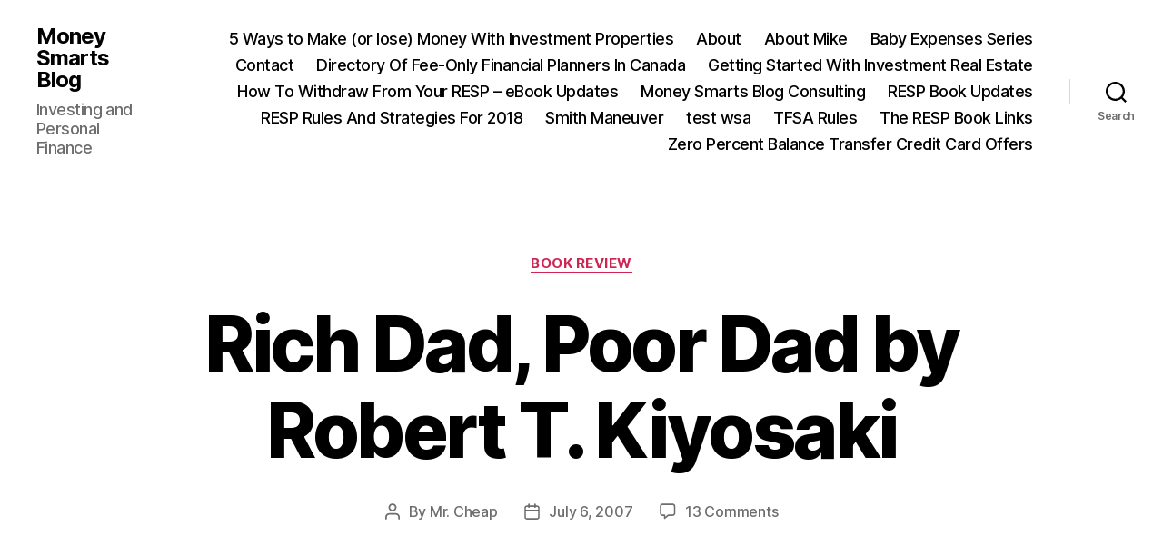

--- FILE ---
content_type: text/html; charset=UTF-8
request_url: https://moneysmartsblog.com/rich-dad-poor-dad-by-robert-t-kiyosaki/
body_size: 17304
content:
<!DOCTYPE html>

<html class="no-js" lang="en-US">

	<head>

		<meta charset="UTF-8">
		<meta name="viewport" content="width=device-width, initial-scale=1.0">

		<link rel="profile" href="https://gmpg.org/xfn/11">

		<title>Rich Dad, Poor Dad by Robert T. Kiyosaki &#8211; Money Smarts Blog</title>
<meta name='robots' content='max-image-preview:large' />
	<style>img:is([sizes="auto" i], [sizes^="auto," i]) { contain-intrinsic-size: 3000px 1500px }</style>
	<link rel="alternate" type="application/rss+xml" title="Money Smarts Blog &raquo; Feed" href="https://moneysmartsblog.com/feed/" />
<link rel="alternate" type="application/rss+xml" title="Money Smarts Blog &raquo; Comments Feed" href="https://moneysmartsblog.com/comments/feed/" />
<link rel="alternate" type="application/rss+xml" title="Money Smarts Blog &raquo; Rich Dad, Poor Dad by Robert T. Kiyosaki Comments Feed" href="https://moneysmartsblog.com/rich-dad-poor-dad-by-robert-t-kiyosaki/feed/" />
<script>
window._wpemojiSettings = {"baseUrl":"https:\/\/s.w.org\/images\/core\/emoji\/16.0.1\/72x72\/","ext":".png","svgUrl":"https:\/\/s.w.org\/images\/core\/emoji\/16.0.1\/svg\/","svgExt":".svg","source":{"concatemoji":"https:\/\/moneysmartsblog.com\/wp-includes\/js\/wp-emoji-release.min.js?ver=6.8.3"}};
/*! This file is auto-generated */
!function(s,n){var o,i,e;function c(e){try{var t={supportTests:e,timestamp:(new Date).valueOf()};sessionStorage.setItem(o,JSON.stringify(t))}catch(e){}}function p(e,t,n){e.clearRect(0,0,e.canvas.width,e.canvas.height),e.fillText(t,0,0);var t=new Uint32Array(e.getImageData(0,0,e.canvas.width,e.canvas.height).data),a=(e.clearRect(0,0,e.canvas.width,e.canvas.height),e.fillText(n,0,0),new Uint32Array(e.getImageData(0,0,e.canvas.width,e.canvas.height).data));return t.every(function(e,t){return e===a[t]})}function u(e,t){e.clearRect(0,0,e.canvas.width,e.canvas.height),e.fillText(t,0,0);for(var n=e.getImageData(16,16,1,1),a=0;a<n.data.length;a++)if(0!==n.data[a])return!1;return!0}function f(e,t,n,a){switch(t){case"flag":return n(e,"\ud83c\udff3\ufe0f\u200d\u26a7\ufe0f","\ud83c\udff3\ufe0f\u200b\u26a7\ufe0f")?!1:!n(e,"\ud83c\udde8\ud83c\uddf6","\ud83c\udde8\u200b\ud83c\uddf6")&&!n(e,"\ud83c\udff4\udb40\udc67\udb40\udc62\udb40\udc65\udb40\udc6e\udb40\udc67\udb40\udc7f","\ud83c\udff4\u200b\udb40\udc67\u200b\udb40\udc62\u200b\udb40\udc65\u200b\udb40\udc6e\u200b\udb40\udc67\u200b\udb40\udc7f");case"emoji":return!a(e,"\ud83e\udedf")}return!1}function g(e,t,n,a){var r="undefined"!=typeof WorkerGlobalScope&&self instanceof WorkerGlobalScope?new OffscreenCanvas(300,150):s.createElement("canvas"),o=r.getContext("2d",{willReadFrequently:!0}),i=(o.textBaseline="top",o.font="600 32px Arial",{});return e.forEach(function(e){i[e]=t(o,e,n,a)}),i}function t(e){var t=s.createElement("script");t.src=e,t.defer=!0,s.head.appendChild(t)}"undefined"!=typeof Promise&&(o="wpEmojiSettingsSupports",i=["flag","emoji"],n.supports={everything:!0,everythingExceptFlag:!0},e=new Promise(function(e){s.addEventListener("DOMContentLoaded",e,{once:!0})}),new Promise(function(t){var n=function(){try{var e=JSON.parse(sessionStorage.getItem(o));if("object"==typeof e&&"number"==typeof e.timestamp&&(new Date).valueOf()<e.timestamp+604800&&"object"==typeof e.supportTests)return e.supportTests}catch(e){}return null}();if(!n){if("undefined"!=typeof Worker&&"undefined"!=typeof OffscreenCanvas&&"undefined"!=typeof URL&&URL.createObjectURL&&"undefined"!=typeof Blob)try{var e="postMessage("+g.toString()+"("+[JSON.stringify(i),f.toString(),p.toString(),u.toString()].join(",")+"));",a=new Blob([e],{type:"text/javascript"}),r=new Worker(URL.createObjectURL(a),{name:"wpTestEmojiSupports"});return void(r.onmessage=function(e){c(n=e.data),r.terminate(),t(n)})}catch(e){}c(n=g(i,f,p,u))}t(n)}).then(function(e){for(var t in e)n.supports[t]=e[t],n.supports.everything=n.supports.everything&&n.supports[t],"flag"!==t&&(n.supports.everythingExceptFlag=n.supports.everythingExceptFlag&&n.supports[t]);n.supports.everythingExceptFlag=n.supports.everythingExceptFlag&&!n.supports.flag,n.DOMReady=!1,n.readyCallback=function(){n.DOMReady=!0}}).then(function(){return e}).then(function(){var e;n.supports.everything||(n.readyCallback(),(e=n.source||{}).concatemoji?t(e.concatemoji):e.wpemoji&&e.twemoji&&(t(e.twemoji),t(e.wpemoji)))}))}((window,document),window._wpemojiSettings);
</script>
<style id='wp-emoji-styles-inline-css'>

	img.wp-smiley, img.emoji {
		display: inline !important;
		border: none !important;
		box-shadow: none !important;
		height: 1em !important;
		width: 1em !important;
		margin: 0 0.07em !important;
		vertical-align: -0.1em !important;
		background: none !important;
		padding: 0 !important;
	}
</style>
<link rel='stylesheet' id='wp-block-library-css' href='https://moneysmartsblog.com/wp-includes/css/dist/block-library/style.min.css?ver=6.8.3' media='all' />
<style id='classic-theme-styles-inline-css'>
/*! This file is auto-generated */
.wp-block-button__link{color:#fff;background-color:#32373c;border-radius:9999px;box-shadow:none;text-decoration:none;padding:calc(.667em + 2px) calc(1.333em + 2px);font-size:1.125em}.wp-block-file__button{background:#32373c;color:#fff;text-decoration:none}
</style>
<style id='global-styles-inline-css'>
:root{--wp--preset--aspect-ratio--square: 1;--wp--preset--aspect-ratio--4-3: 4/3;--wp--preset--aspect-ratio--3-4: 3/4;--wp--preset--aspect-ratio--3-2: 3/2;--wp--preset--aspect-ratio--2-3: 2/3;--wp--preset--aspect-ratio--16-9: 16/9;--wp--preset--aspect-ratio--9-16: 9/16;--wp--preset--color--black: #000000;--wp--preset--color--cyan-bluish-gray: #abb8c3;--wp--preset--color--white: #ffffff;--wp--preset--color--pale-pink: #f78da7;--wp--preset--color--vivid-red: #cf2e2e;--wp--preset--color--luminous-vivid-orange: #ff6900;--wp--preset--color--luminous-vivid-amber: #fcb900;--wp--preset--color--light-green-cyan: #7bdcb5;--wp--preset--color--vivid-green-cyan: #00d084;--wp--preset--color--pale-cyan-blue: #8ed1fc;--wp--preset--color--vivid-cyan-blue: #0693e3;--wp--preset--color--vivid-purple: #9b51e0;--wp--preset--color--accent: #cd2653;--wp--preset--color--primary: #000000;--wp--preset--color--secondary: #6d6d6d;--wp--preset--color--subtle-background: #dcd7ca;--wp--preset--color--background: #f5efe0;--wp--preset--gradient--vivid-cyan-blue-to-vivid-purple: linear-gradient(135deg,rgba(6,147,227,1) 0%,rgb(155,81,224) 100%);--wp--preset--gradient--light-green-cyan-to-vivid-green-cyan: linear-gradient(135deg,rgb(122,220,180) 0%,rgb(0,208,130) 100%);--wp--preset--gradient--luminous-vivid-amber-to-luminous-vivid-orange: linear-gradient(135deg,rgba(252,185,0,1) 0%,rgba(255,105,0,1) 100%);--wp--preset--gradient--luminous-vivid-orange-to-vivid-red: linear-gradient(135deg,rgba(255,105,0,1) 0%,rgb(207,46,46) 100%);--wp--preset--gradient--very-light-gray-to-cyan-bluish-gray: linear-gradient(135deg,rgb(238,238,238) 0%,rgb(169,184,195) 100%);--wp--preset--gradient--cool-to-warm-spectrum: linear-gradient(135deg,rgb(74,234,220) 0%,rgb(151,120,209) 20%,rgb(207,42,186) 40%,rgb(238,44,130) 60%,rgb(251,105,98) 80%,rgb(254,248,76) 100%);--wp--preset--gradient--blush-light-purple: linear-gradient(135deg,rgb(255,206,236) 0%,rgb(152,150,240) 100%);--wp--preset--gradient--blush-bordeaux: linear-gradient(135deg,rgb(254,205,165) 0%,rgb(254,45,45) 50%,rgb(107,0,62) 100%);--wp--preset--gradient--luminous-dusk: linear-gradient(135deg,rgb(255,203,112) 0%,rgb(199,81,192) 50%,rgb(65,88,208) 100%);--wp--preset--gradient--pale-ocean: linear-gradient(135deg,rgb(255,245,203) 0%,rgb(182,227,212) 50%,rgb(51,167,181) 100%);--wp--preset--gradient--electric-grass: linear-gradient(135deg,rgb(202,248,128) 0%,rgb(113,206,126) 100%);--wp--preset--gradient--midnight: linear-gradient(135deg,rgb(2,3,129) 0%,rgb(40,116,252) 100%);--wp--preset--font-size--small: 18px;--wp--preset--font-size--medium: 20px;--wp--preset--font-size--large: 26.25px;--wp--preset--font-size--x-large: 42px;--wp--preset--font-size--normal: 21px;--wp--preset--font-size--larger: 32px;--wp--preset--spacing--20: 0.44rem;--wp--preset--spacing--30: 0.67rem;--wp--preset--spacing--40: 1rem;--wp--preset--spacing--50: 1.5rem;--wp--preset--spacing--60: 2.25rem;--wp--preset--spacing--70: 3.38rem;--wp--preset--spacing--80: 5.06rem;--wp--preset--shadow--natural: 6px 6px 9px rgba(0, 0, 0, 0.2);--wp--preset--shadow--deep: 12px 12px 50px rgba(0, 0, 0, 0.4);--wp--preset--shadow--sharp: 6px 6px 0px rgba(0, 0, 0, 0.2);--wp--preset--shadow--outlined: 6px 6px 0px -3px rgba(255, 255, 255, 1), 6px 6px rgba(0, 0, 0, 1);--wp--preset--shadow--crisp: 6px 6px 0px rgba(0, 0, 0, 1);}:where(.is-layout-flex){gap: 0.5em;}:where(.is-layout-grid){gap: 0.5em;}body .is-layout-flex{display: flex;}.is-layout-flex{flex-wrap: wrap;align-items: center;}.is-layout-flex > :is(*, div){margin: 0;}body .is-layout-grid{display: grid;}.is-layout-grid > :is(*, div){margin: 0;}:where(.wp-block-columns.is-layout-flex){gap: 2em;}:where(.wp-block-columns.is-layout-grid){gap: 2em;}:where(.wp-block-post-template.is-layout-flex){gap: 1.25em;}:where(.wp-block-post-template.is-layout-grid){gap: 1.25em;}.has-black-color{color: var(--wp--preset--color--black) !important;}.has-cyan-bluish-gray-color{color: var(--wp--preset--color--cyan-bluish-gray) !important;}.has-white-color{color: var(--wp--preset--color--white) !important;}.has-pale-pink-color{color: var(--wp--preset--color--pale-pink) !important;}.has-vivid-red-color{color: var(--wp--preset--color--vivid-red) !important;}.has-luminous-vivid-orange-color{color: var(--wp--preset--color--luminous-vivid-orange) !important;}.has-luminous-vivid-amber-color{color: var(--wp--preset--color--luminous-vivid-amber) !important;}.has-light-green-cyan-color{color: var(--wp--preset--color--light-green-cyan) !important;}.has-vivid-green-cyan-color{color: var(--wp--preset--color--vivid-green-cyan) !important;}.has-pale-cyan-blue-color{color: var(--wp--preset--color--pale-cyan-blue) !important;}.has-vivid-cyan-blue-color{color: var(--wp--preset--color--vivid-cyan-blue) !important;}.has-vivid-purple-color{color: var(--wp--preset--color--vivid-purple) !important;}.has-black-background-color{background-color: var(--wp--preset--color--black) !important;}.has-cyan-bluish-gray-background-color{background-color: var(--wp--preset--color--cyan-bluish-gray) !important;}.has-white-background-color{background-color: var(--wp--preset--color--white) !important;}.has-pale-pink-background-color{background-color: var(--wp--preset--color--pale-pink) !important;}.has-vivid-red-background-color{background-color: var(--wp--preset--color--vivid-red) !important;}.has-luminous-vivid-orange-background-color{background-color: var(--wp--preset--color--luminous-vivid-orange) !important;}.has-luminous-vivid-amber-background-color{background-color: var(--wp--preset--color--luminous-vivid-amber) !important;}.has-light-green-cyan-background-color{background-color: var(--wp--preset--color--light-green-cyan) !important;}.has-vivid-green-cyan-background-color{background-color: var(--wp--preset--color--vivid-green-cyan) !important;}.has-pale-cyan-blue-background-color{background-color: var(--wp--preset--color--pale-cyan-blue) !important;}.has-vivid-cyan-blue-background-color{background-color: var(--wp--preset--color--vivid-cyan-blue) !important;}.has-vivid-purple-background-color{background-color: var(--wp--preset--color--vivid-purple) !important;}.has-black-border-color{border-color: var(--wp--preset--color--black) !important;}.has-cyan-bluish-gray-border-color{border-color: var(--wp--preset--color--cyan-bluish-gray) !important;}.has-white-border-color{border-color: var(--wp--preset--color--white) !important;}.has-pale-pink-border-color{border-color: var(--wp--preset--color--pale-pink) !important;}.has-vivid-red-border-color{border-color: var(--wp--preset--color--vivid-red) !important;}.has-luminous-vivid-orange-border-color{border-color: var(--wp--preset--color--luminous-vivid-orange) !important;}.has-luminous-vivid-amber-border-color{border-color: var(--wp--preset--color--luminous-vivid-amber) !important;}.has-light-green-cyan-border-color{border-color: var(--wp--preset--color--light-green-cyan) !important;}.has-vivid-green-cyan-border-color{border-color: var(--wp--preset--color--vivid-green-cyan) !important;}.has-pale-cyan-blue-border-color{border-color: var(--wp--preset--color--pale-cyan-blue) !important;}.has-vivid-cyan-blue-border-color{border-color: var(--wp--preset--color--vivid-cyan-blue) !important;}.has-vivid-purple-border-color{border-color: var(--wp--preset--color--vivid-purple) !important;}.has-vivid-cyan-blue-to-vivid-purple-gradient-background{background: var(--wp--preset--gradient--vivid-cyan-blue-to-vivid-purple) !important;}.has-light-green-cyan-to-vivid-green-cyan-gradient-background{background: var(--wp--preset--gradient--light-green-cyan-to-vivid-green-cyan) !important;}.has-luminous-vivid-amber-to-luminous-vivid-orange-gradient-background{background: var(--wp--preset--gradient--luminous-vivid-amber-to-luminous-vivid-orange) !important;}.has-luminous-vivid-orange-to-vivid-red-gradient-background{background: var(--wp--preset--gradient--luminous-vivid-orange-to-vivid-red) !important;}.has-very-light-gray-to-cyan-bluish-gray-gradient-background{background: var(--wp--preset--gradient--very-light-gray-to-cyan-bluish-gray) !important;}.has-cool-to-warm-spectrum-gradient-background{background: var(--wp--preset--gradient--cool-to-warm-spectrum) !important;}.has-blush-light-purple-gradient-background{background: var(--wp--preset--gradient--blush-light-purple) !important;}.has-blush-bordeaux-gradient-background{background: var(--wp--preset--gradient--blush-bordeaux) !important;}.has-luminous-dusk-gradient-background{background: var(--wp--preset--gradient--luminous-dusk) !important;}.has-pale-ocean-gradient-background{background: var(--wp--preset--gradient--pale-ocean) !important;}.has-electric-grass-gradient-background{background: var(--wp--preset--gradient--electric-grass) !important;}.has-midnight-gradient-background{background: var(--wp--preset--gradient--midnight) !important;}.has-small-font-size{font-size: var(--wp--preset--font-size--small) !important;}.has-medium-font-size{font-size: var(--wp--preset--font-size--medium) !important;}.has-large-font-size{font-size: var(--wp--preset--font-size--large) !important;}.has-x-large-font-size{font-size: var(--wp--preset--font-size--x-large) !important;}
:where(.wp-block-post-template.is-layout-flex){gap: 1.25em;}:where(.wp-block-post-template.is-layout-grid){gap: 1.25em;}
:where(.wp-block-columns.is-layout-flex){gap: 2em;}:where(.wp-block-columns.is-layout-grid){gap: 2em;}
:root :where(.wp-block-pullquote){font-size: 1.5em;line-height: 1.6;}
</style>
<link rel='stylesheet' id='wp-components-css' href='https://moneysmartsblog.com/wp-includes/css/dist/components/style.min.css?ver=6.8.3' media='all' />
<link rel='stylesheet' id='godaddy-styles-css' href='https://moneysmartsblog.com/wp-content/mu-plugins/vendor/wpex/godaddy-launch/includes/Dependencies/GoDaddy/Styles/build/latest.css?ver=2.0.2' media='all' />
<link rel='stylesheet' id='twentytwenty-style-css' href='https://moneysmartsblog.com/wp-content/themes/twentytwenty/style.css?ver=3.0' media='all' />
<style id='twentytwenty-style-inline-css'>
.color-accent,.color-accent-hover:hover,.color-accent-hover:focus,:root .has-accent-color,.has-drop-cap:not(:focus):first-letter,.wp-block-button.is-style-outline,a { color: #cd2653; }blockquote,.border-color-accent,.border-color-accent-hover:hover,.border-color-accent-hover:focus { border-color: #cd2653; }button,.button,.faux-button,.wp-block-button__link,.wp-block-file .wp-block-file__button,input[type="button"],input[type="reset"],input[type="submit"],.bg-accent,.bg-accent-hover:hover,.bg-accent-hover:focus,:root .has-accent-background-color,.comment-reply-link { background-color: #cd2653; }.fill-children-accent,.fill-children-accent * { fill: #cd2653; }body,.entry-title a,:root .has-primary-color { color: #000000; }:root .has-primary-background-color { background-color: #000000; }cite,figcaption,.wp-caption-text,.post-meta,.entry-content .wp-block-archives li,.entry-content .wp-block-categories li,.entry-content .wp-block-latest-posts li,.wp-block-latest-comments__comment-date,.wp-block-latest-posts__post-date,.wp-block-embed figcaption,.wp-block-image figcaption,.wp-block-pullquote cite,.comment-metadata,.comment-respond .comment-notes,.comment-respond .logged-in-as,.pagination .dots,.entry-content hr:not(.has-background),hr.styled-separator,:root .has-secondary-color { color: #6d6d6d; }:root .has-secondary-background-color { background-color: #6d6d6d; }pre,fieldset,input,textarea,table,table *,hr { border-color: #dcd7ca; }caption,code,code,kbd,samp,.wp-block-table.is-style-stripes tbody tr:nth-child(odd),:root .has-subtle-background-background-color { background-color: #dcd7ca; }.wp-block-table.is-style-stripes { border-bottom-color: #dcd7ca; }.wp-block-latest-posts.is-grid li { border-top-color: #dcd7ca; }:root .has-subtle-background-color { color: #dcd7ca; }body:not(.overlay-header) .primary-menu > li > a,body:not(.overlay-header) .primary-menu > li > .icon,.modal-menu a,.footer-menu a, .footer-widgets a:where(:not(.wp-block-button__link)),#site-footer .wp-block-button.is-style-outline,.wp-block-pullquote:before,.singular:not(.overlay-header) .entry-header a,.archive-header a,.header-footer-group .color-accent,.header-footer-group .color-accent-hover:hover { color: #cd2653; }.social-icons a,#site-footer button:not(.toggle),#site-footer .button,#site-footer .faux-button,#site-footer .wp-block-button__link,#site-footer .wp-block-file__button,#site-footer input[type="button"],#site-footer input[type="reset"],#site-footer input[type="submit"] { background-color: #cd2653; }.header-footer-group,body:not(.overlay-header) #site-header .toggle,.menu-modal .toggle { color: #000000; }body:not(.overlay-header) .primary-menu ul { background-color: #000000; }body:not(.overlay-header) .primary-menu > li > ul:after { border-bottom-color: #000000; }body:not(.overlay-header) .primary-menu ul ul:after { border-left-color: #000000; }.site-description,body:not(.overlay-header) .toggle-inner .toggle-text,.widget .post-date,.widget .rss-date,.widget_archive li,.widget_categories li,.widget cite,.widget_pages li,.widget_meta li,.widget_nav_menu li,.powered-by-wordpress,.footer-credits .privacy-policy,.to-the-top,.singular .entry-header .post-meta,.singular:not(.overlay-header) .entry-header .post-meta a { color: #6d6d6d; }.header-footer-group pre,.header-footer-group fieldset,.header-footer-group input,.header-footer-group textarea,.header-footer-group table,.header-footer-group table *,.footer-nav-widgets-wrapper,#site-footer,.menu-modal nav *,.footer-widgets-outer-wrapper,.footer-top { border-color: #dcd7ca; }.header-footer-group table caption,body:not(.overlay-header) .header-inner .toggle-wrapper::before { background-color: #dcd7ca; }
</style>
<link rel='stylesheet' id='twentytwenty-fonts-css' href='https://moneysmartsblog.com/wp-content/themes/twentytwenty/assets/css/font-inter.css?ver=3.0' media='all' />
<link rel='stylesheet' id='twentytwenty-print-style-css' href='https://moneysmartsblog.com/wp-content/themes/twentytwenty/print.css?ver=3.0' media='print' />
<script src="https://moneysmartsblog.com/wp-content/themes/twentytwenty/assets/js/index.js?ver=3.0" id="twentytwenty-js-js" defer data-wp-strategy="defer"></script>
<link rel="https://api.w.org/" href="https://moneysmartsblog.com/wp-json/" /><link rel="alternate" title="JSON" type="application/json" href="https://moneysmartsblog.com/wp-json/wp/v2/posts/210" /><link rel="EditURI" type="application/rsd+xml" title="RSD" href="https://moneysmartsblog.com/xmlrpc.php?rsd" />
<meta name="generator" content="WordPress 6.8.3" />
<link rel="canonical" href="https://moneysmartsblog.com/rich-dad-poor-dad-by-robert-t-kiyosaki/" />
<link rel='shortlink' href='https://moneysmartsblog.com/?p=210' />
<link rel="alternate" title="oEmbed (JSON)" type="application/json+oembed" href="https://moneysmartsblog.com/wp-json/oembed/1.0/embed?url=https%3A%2F%2Fmoneysmartsblog.com%2Frich-dad-poor-dad-by-robert-t-kiyosaki%2F" />
<link rel="alternate" title="oEmbed (XML)" type="text/xml+oembed" href="https://moneysmartsblog.com/wp-json/oembed/1.0/embed?url=https%3A%2F%2Fmoneysmartsblog.com%2Frich-dad-poor-dad-by-robert-t-kiyosaki%2F&#038;format=xml" />
<script>
document.documentElement.className = document.documentElement.className.replace( 'no-js', 'js' );
//# sourceURL=twentytwenty_no_js_class
</script>

	</head>

	<body class="wp-singular post-template-default single single-post postid-210 single-format-standard wp-embed-responsive wp-theme-twentytwenty singular enable-search-modal missing-post-thumbnail has-single-pagination showing-comments hide-avatars footer-top-visible">

		<a class="skip-link screen-reader-text" href="#site-content">Skip to the content</a>
		<header id="site-header" class="header-footer-group">

			<div class="header-inner section-inner">

				<div class="header-titles-wrapper">

					
						<button class="toggle search-toggle mobile-search-toggle" data-toggle-target=".search-modal" data-toggle-body-class="showing-search-modal" data-set-focus=".search-modal .search-field" aria-expanded="false">
							<span class="toggle-inner">
								<span class="toggle-icon">
									<svg class="svg-icon" aria-hidden="true" role="img" focusable="false" xmlns="http://www.w3.org/2000/svg" width="23" height="23" viewBox="0 0 23 23"><path d="M38.710696,48.0601792 L43,52.3494831 L41.3494831,54 L37.0601792,49.710696 C35.2632422,51.1481185 32.9839107,52.0076499 30.5038249,52.0076499 C24.7027226,52.0076499 20,47.3049272 20,41.5038249 C20,35.7027226 24.7027226,31 30.5038249,31 C36.3049272,31 41.0076499,35.7027226 41.0076499,41.5038249 C41.0076499,43.9839107 40.1481185,46.2632422 38.710696,48.0601792 Z M36.3875844,47.1716785 C37.8030221,45.7026647 38.6734666,43.7048964 38.6734666,41.5038249 C38.6734666,36.9918565 35.0157934,33.3341833 30.5038249,33.3341833 C25.9918565,33.3341833 22.3341833,36.9918565 22.3341833,41.5038249 C22.3341833,46.0157934 25.9918565,49.6734666 30.5038249,49.6734666 C32.7048964,49.6734666 34.7026647,48.8030221 36.1716785,47.3875844 C36.2023931,47.347638 36.2360451,47.3092237 36.2726343,47.2726343 C36.3092237,47.2360451 36.347638,47.2023931 36.3875844,47.1716785 Z" transform="translate(-20 -31)" /></svg>								</span>
								<span class="toggle-text">Search</span>
							</span>
						</button><!-- .search-toggle -->

					
					<div class="header-titles">

						<div class="site-title faux-heading"><a href="https://moneysmartsblog.com/" rel="home">Money Smarts Blog</a></div><div class="site-description">Investing and Personal Finance</div><!-- .site-description -->
					</div><!-- .header-titles -->

					<button class="toggle nav-toggle mobile-nav-toggle" data-toggle-target=".menu-modal"  data-toggle-body-class="showing-menu-modal" aria-expanded="false" data-set-focus=".close-nav-toggle">
						<span class="toggle-inner">
							<span class="toggle-icon">
								<svg class="svg-icon" aria-hidden="true" role="img" focusable="false" xmlns="http://www.w3.org/2000/svg" width="26" height="7" viewBox="0 0 26 7"><path fill-rule="evenodd" d="M332.5,45 C330.567003,45 329,43.4329966 329,41.5 C329,39.5670034 330.567003,38 332.5,38 C334.432997,38 336,39.5670034 336,41.5 C336,43.4329966 334.432997,45 332.5,45 Z M342,45 C340.067003,45 338.5,43.4329966 338.5,41.5 C338.5,39.5670034 340.067003,38 342,38 C343.932997,38 345.5,39.5670034 345.5,41.5 C345.5,43.4329966 343.932997,45 342,45 Z M351.5,45 C349.567003,45 348,43.4329966 348,41.5 C348,39.5670034 349.567003,38 351.5,38 C353.432997,38 355,39.5670034 355,41.5 C355,43.4329966 353.432997,45 351.5,45 Z" transform="translate(-329 -38)" /></svg>							</span>
							<span class="toggle-text">Menu</span>
						</span>
					</button><!-- .nav-toggle -->

				</div><!-- .header-titles-wrapper -->

				<div class="header-navigation-wrapper">

					
							<nav class="primary-menu-wrapper" aria-label="Horizontal">

								<ul class="primary-menu reset-list-style">

								<li class="page_item page-item-1545"><a href="https://moneysmartsblog.com/5-ways-to-make-or-lose-money-with-investment-properties/">5 Ways to Make (or lose) Money With Investment Properties</a></li>
<li class="page_item page-item-2112"><a href="https://moneysmartsblog.com/about/">About</a></li>
<li class="page_item page-item-2"><a href="https://moneysmartsblog.com/about-mike/">About Mike</a></li>
<li class="page_item page-item-355"><a href="https://moneysmartsblog.com/baby-expenses-series/">Baby Expenses Series</a></li>
<li class="page_item page-item-2131"><a href="https://moneysmartsblog.com/contact/">Contact</a></li>
<li class="page_item page-item-8575"><a href="https://moneysmartsblog.com/directory-of-fee-only-financial-planners-in-canada/">Directory Of Fee-Only Financial Planners In Canada</a></li>
<li class="page_item page-item-1541"><a href="https://moneysmartsblog.com/getting-started-with-investment-real-estate/">Getting Started With Investment Real Estate</a></li>
<li class="page_item page-item-5258"><a href="https://moneysmartsblog.com/resp-withdraw-updates/">How To Withdraw From Your RESP &#8211; eBook Updates</a></li>
<li class="page_item page-item-5244"><a href="https://moneysmartsblog.com/money-smarts-blog-consulting/">Money Smarts Blog Consulting</a></li>
<li class="page_item page-item-5062"><a href="https://moneysmartsblog.com/resp-book-updates/">RESP Book Updates</a></li>
<li class="page_item page-item-242"><a href="https://moneysmartsblog.com/resp-reference/">RESP Rules And Strategies For 2018</a></li>
<li class="page_item page-item-250"><a href="https://moneysmartsblog.com/smith-maneuver/">Smith Maneuver</a></li>
<li class="page_item page-item-5359"><a href="https://moneysmartsblog.com/test-wsa/">test wsa</a></li>
<li class="page_item page-item-5146"><a href="https://moneysmartsblog.com/tfsa-rules/">TFSA Rules</a></li>
<li class="page_item page-item-5167"><a href="https://moneysmartsblog.com/resp-book-links/">The RESP Book Links</a></li>
<li class="page_item page-item-4301"><a href="https://moneysmartsblog.com/zero-percent-balance-transfer-credit-card-offers/">Zero Percent Balance Transfer Credit Card Offers</a></li>

								</ul>

							</nav><!-- .primary-menu-wrapper -->

						
						<div class="header-toggles hide-no-js">

						
							<div class="toggle-wrapper search-toggle-wrapper">

								<button class="toggle search-toggle desktop-search-toggle" data-toggle-target=".search-modal" data-toggle-body-class="showing-search-modal" data-set-focus=".search-modal .search-field" aria-expanded="false">
									<span class="toggle-inner">
										<svg class="svg-icon" aria-hidden="true" role="img" focusable="false" xmlns="http://www.w3.org/2000/svg" width="23" height="23" viewBox="0 0 23 23"><path d="M38.710696,48.0601792 L43,52.3494831 L41.3494831,54 L37.0601792,49.710696 C35.2632422,51.1481185 32.9839107,52.0076499 30.5038249,52.0076499 C24.7027226,52.0076499 20,47.3049272 20,41.5038249 C20,35.7027226 24.7027226,31 30.5038249,31 C36.3049272,31 41.0076499,35.7027226 41.0076499,41.5038249 C41.0076499,43.9839107 40.1481185,46.2632422 38.710696,48.0601792 Z M36.3875844,47.1716785 C37.8030221,45.7026647 38.6734666,43.7048964 38.6734666,41.5038249 C38.6734666,36.9918565 35.0157934,33.3341833 30.5038249,33.3341833 C25.9918565,33.3341833 22.3341833,36.9918565 22.3341833,41.5038249 C22.3341833,46.0157934 25.9918565,49.6734666 30.5038249,49.6734666 C32.7048964,49.6734666 34.7026647,48.8030221 36.1716785,47.3875844 C36.2023931,47.347638 36.2360451,47.3092237 36.2726343,47.2726343 C36.3092237,47.2360451 36.347638,47.2023931 36.3875844,47.1716785 Z" transform="translate(-20 -31)" /></svg>										<span class="toggle-text">Search</span>
									</span>
								</button><!-- .search-toggle -->

							</div>

							
						</div><!-- .header-toggles -->
						
				</div><!-- .header-navigation-wrapper -->

			</div><!-- .header-inner -->

			<div class="search-modal cover-modal header-footer-group" data-modal-target-string=".search-modal" role="dialog" aria-modal="true" aria-label="Search">

	<div class="search-modal-inner modal-inner">

		<div class="section-inner">

			<form role="search" aria-label="Search for:" method="get" class="search-form" action="https://moneysmartsblog.com/">
	<label for="search-form-1">
		<span class="screen-reader-text">
			Search for:		</span>
		<input type="search" id="search-form-1" class="search-field" placeholder="Search &hellip;" value="" name="s" />
	</label>
	<input type="submit" class="search-submit" value="Search" />
</form>

			<button class="toggle search-untoggle close-search-toggle fill-children-current-color" data-toggle-target=".search-modal" data-toggle-body-class="showing-search-modal" data-set-focus=".search-modal .search-field">
				<span class="screen-reader-text">
					Close search				</span>
				<svg class="svg-icon" aria-hidden="true" role="img" focusable="false" xmlns="http://www.w3.org/2000/svg" width="16" height="16" viewBox="0 0 16 16"><polygon fill="" fill-rule="evenodd" points="6.852 7.649 .399 1.195 1.445 .149 7.899 6.602 14.352 .149 15.399 1.195 8.945 7.649 15.399 14.102 14.352 15.149 7.899 8.695 1.445 15.149 .399 14.102" /></svg>			</button><!-- .search-toggle -->

		</div><!-- .section-inner -->

	</div><!-- .search-modal-inner -->

</div><!-- .menu-modal -->

		</header><!-- #site-header -->

		
<div class="menu-modal cover-modal header-footer-group" data-modal-target-string=".menu-modal">

	<div class="menu-modal-inner modal-inner">

		<div class="menu-wrapper section-inner">

			<div class="menu-top">

				<button class="toggle close-nav-toggle fill-children-current-color" data-toggle-target=".menu-modal" data-toggle-body-class="showing-menu-modal" data-set-focus=".menu-modal">
					<span class="toggle-text">Close Menu</span>
					<svg class="svg-icon" aria-hidden="true" role="img" focusable="false" xmlns="http://www.w3.org/2000/svg" width="16" height="16" viewBox="0 0 16 16"><polygon fill="" fill-rule="evenodd" points="6.852 7.649 .399 1.195 1.445 .149 7.899 6.602 14.352 .149 15.399 1.195 8.945 7.649 15.399 14.102 14.352 15.149 7.899 8.695 1.445 15.149 .399 14.102" /></svg>				</button><!-- .nav-toggle -->

				
					<nav class="mobile-menu" aria-label="Mobile">

						<ul class="modal-menu reset-list-style">

						<li class="page_item page-item-1545"><div class="ancestor-wrapper"><a href="https://moneysmartsblog.com/5-ways-to-make-or-lose-money-with-investment-properties/">5 Ways to Make (or lose) Money With Investment Properties</a></div><!-- .ancestor-wrapper --></li>
<li class="page_item page-item-2112"><div class="ancestor-wrapper"><a href="https://moneysmartsblog.com/about/">About</a></div><!-- .ancestor-wrapper --></li>
<li class="page_item page-item-2"><div class="ancestor-wrapper"><a href="https://moneysmartsblog.com/about-mike/">About Mike</a></div><!-- .ancestor-wrapper --></li>
<li class="page_item page-item-355"><div class="ancestor-wrapper"><a href="https://moneysmartsblog.com/baby-expenses-series/">Baby Expenses Series</a></div><!-- .ancestor-wrapper --></li>
<li class="page_item page-item-2131"><div class="ancestor-wrapper"><a href="https://moneysmartsblog.com/contact/">Contact</a></div><!-- .ancestor-wrapper --></li>
<li class="page_item page-item-8575"><div class="ancestor-wrapper"><a href="https://moneysmartsblog.com/directory-of-fee-only-financial-planners-in-canada/">Directory Of Fee-Only Financial Planners In Canada</a></div><!-- .ancestor-wrapper --></li>
<li class="page_item page-item-1541"><div class="ancestor-wrapper"><a href="https://moneysmartsblog.com/getting-started-with-investment-real-estate/">Getting Started With Investment Real Estate</a></div><!-- .ancestor-wrapper --></li>
<li class="page_item page-item-5258"><div class="ancestor-wrapper"><a href="https://moneysmartsblog.com/resp-withdraw-updates/">How To Withdraw From Your RESP &#8211; eBook Updates</a></div><!-- .ancestor-wrapper --></li>
<li class="page_item page-item-5244"><div class="ancestor-wrapper"><a href="https://moneysmartsblog.com/money-smarts-blog-consulting/">Money Smarts Blog Consulting</a></div><!-- .ancestor-wrapper --></li>
<li class="page_item page-item-5062"><div class="ancestor-wrapper"><a href="https://moneysmartsblog.com/resp-book-updates/">RESP Book Updates</a></div><!-- .ancestor-wrapper --></li>
<li class="page_item page-item-242"><div class="ancestor-wrapper"><a href="https://moneysmartsblog.com/resp-reference/">RESP Rules And Strategies For 2018</a></div><!-- .ancestor-wrapper --></li>
<li class="page_item page-item-250"><div class="ancestor-wrapper"><a href="https://moneysmartsblog.com/smith-maneuver/">Smith Maneuver</a></div><!-- .ancestor-wrapper --></li>
<li class="page_item page-item-5359"><div class="ancestor-wrapper"><a href="https://moneysmartsblog.com/test-wsa/">test wsa</a></div><!-- .ancestor-wrapper --></li>
<li class="page_item page-item-5146"><div class="ancestor-wrapper"><a href="https://moneysmartsblog.com/tfsa-rules/">TFSA Rules</a></div><!-- .ancestor-wrapper --></li>
<li class="page_item page-item-5167"><div class="ancestor-wrapper"><a href="https://moneysmartsblog.com/resp-book-links/">The RESP Book Links</a></div><!-- .ancestor-wrapper --></li>
<li class="page_item page-item-4301"><div class="ancestor-wrapper"><a href="https://moneysmartsblog.com/zero-percent-balance-transfer-credit-card-offers/">Zero Percent Balance Transfer Credit Card Offers</a></div><!-- .ancestor-wrapper --></li>

						</ul>

					</nav>

					
			</div><!-- .menu-top -->

			<div class="menu-bottom">

				
			</div><!-- .menu-bottom -->

		</div><!-- .menu-wrapper -->

	</div><!-- .menu-modal-inner -->

</div><!-- .menu-modal -->

<main id="site-content">

	
<article class="post-210 post type-post status-publish format-standard hentry category-book-review" id="post-210">

	
<header class="entry-header has-text-align-center header-footer-group">

	<div class="entry-header-inner section-inner medium">

		
			<div class="entry-categories">
				<span class="screen-reader-text">
					Categories				</span>
				<div class="entry-categories-inner">
					<a href="https://moneysmartsblog.com/category/book-review/" rel="category tag">Book Review</a>				</div><!-- .entry-categories-inner -->
			</div><!-- .entry-categories -->

			<h1 class="entry-title">Rich Dad, Poor Dad by Robert T. Kiyosaki</h1>
		<div class="post-meta-wrapper post-meta-single post-meta-single-top">

			<ul class="post-meta">

									<li class="post-author meta-wrapper">
						<span class="meta-icon">
							<span class="screen-reader-text">
								Post author							</span>
							<svg class="svg-icon" aria-hidden="true" role="img" focusable="false" xmlns="http://www.w3.org/2000/svg" width="18" height="20" viewBox="0 0 18 20"><path fill="" d="M18,19 C18,19.5522847 17.5522847,20 17,20 C16.4477153,20 16,19.5522847 16,19 L16,17 C16,15.3431458 14.6568542,14 13,14 L5,14 C3.34314575,14 2,15.3431458 2,17 L2,19 C2,19.5522847 1.55228475,20 1,20 C0.44771525,20 0,19.5522847 0,19 L0,17 C0,14.2385763 2.23857625,12 5,12 L13,12 C15.7614237,12 18,14.2385763 18,17 L18,19 Z M9,10 C6.23857625,10 4,7.76142375 4,5 C4,2.23857625 6.23857625,0 9,0 C11.7614237,0 14,2.23857625 14,5 C14,7.76142375 11.7614237,10 9,10 Z M9,8 C10.6568542,8 12,6.65685425 12,5 C12,3.34314575 10.6568542,2 9,2 C7.34314575,2 6,3.34314575 6,5 C6,6.65685425 7.34314575,8 9,8 Z" /></svg>						</span>
						<span class="meta-text">
							By <a href="https://moneysmartsblog.com/author/mr-cheap/">Mr. Cheap</a>						</span>
					</li>
										<li class="post-date meta-wrapper">
						<span class="meta-icon">
							<span class="screen-reader-text">
								Post date							</span>
							<svg class="svg-icon" aria-hidden="true" role="img" focusable="false" xmlns="http://www.w3.org/2000/svg" width="18" height="19" viewBox="0 0 18 19"><path fill="" d="M4.60069444,4.09375 L3.25,4.09375 C2.47334957,4.09375 1.84375,4.72334957 1.84375,5.5 L1.84375,7.26736111 L16.15625,7.26736111 L16.15625,5.5 C16.15625,4.72334957 15.5266504,4.09375 14.75,4.09375 L13.3993056,4.09375 L13.3993056,4.55555556 C13.3993056,5.02154581 13.0215458,5.39930556 12.5555556,5.39930556 C12.0895653,5.39930556 11.7118056,5.02154581 11.7118056,4.55555556 L11.7118056,4.09375 L6.28819444,4.09375 L6.28819444,4.55555556 C6.28819444,5.02154581 5.9104347,5.39930556 5.44444444,5.39930556 C4.97845419,5.39930556 4.60069444,5.02154581 4.60069444,4.55555556 L4.60069444,4.09375 Z M6.28819444,2.40625 L11.7118056,2.40625 L11.7118056,1 C11.7118056,0.534009742 12.0895653,0.15625 12.5555556,0.15625 C13.0215458,0.15625 13.3993056,0.534009742 13.3993056,1 L13.3993056,2.40625 L14.75,2.40625 C16.4586309,2.40625 17.84375,3.79136906 17.84375,5.5 L17.84375,15.875 C17.84375,17.5836309 16.4586309,18.96875 14.75,18.96875 L3.25,18.96875 C1.54136906,18.96875 0.15625,17.5836309 0.15625,15.875 L0.15625,5.5 C0.15625,3.79136906 1.54136906,2.40625 3.25,2.40625 L4.60069444,2.40625 L4.60069444,1 C4.60069444,0.534009742 4.97845419,0.15625 5.44444444,0.15625 C5.9104347,0.15625 6.28819444,0.534009742 6.28819444,1 L6.28819444,2.40625 Z M1.84375,8.95486111 L1.84375,15.875 C1.84375,16.6516504 2.47334957,17.28125 3.25,17.28125 L14.75,17.28125 C15.5266504,17.28125 16.15625,16.6516504 16.15625,15.875 L16.15625,8.95486111 L1.84375,8.95486111 Z" /></svg>						</span>
						<span class="meta-text">
							<a href="https://moneysmartsblog.com/rich-dad-poor-dad-by-robert-t-kiyosaki/">July 6, 2007</a>
						</span>
					</li>
										<li class="post-comment-link meta-wrapper">
						<span class="meta-icon">
							<svg class="svg-icon" aria-hidden="true" role="img" focusable="false" xmlns="http://www.w3.org/2000/svg" width="19" height="19" viewBox="0 0 19 19"><path d="M9.43016863,13.2235931 C9.58624731,13.094699 9.7823475,13.0241935 9.98476849,13.0241935 L15.0564516,13.0241935 C15.8581553,13.0241935 16.5080645,12.3742843 16.5080645,11.5725806 L16.5080645,3.44354839 C16.5080645,2.64184472 15.8581553,1.99193548 15.0564516,1.99193548 L3.44354839,1.99193548 C2.64184472,1.99193548 1.99193548,2.64184472 1.99193548,3.44354839 L1.99193548,11.5725806 C1.99193548,12.3742843 2.64184472,13.0241935 3.44354839,13.0241935 L5.76612903,13.0241935 C6.24715123,13.0241935 6.63709677,13.4141391 6.63709677,13.8951613 L6.63709677,15.5301903 L9.43016863,13.2235931 Z M3.44354839,14.766129 C1.67980032,14.766129 0.25,13.3363287 0.25,11.5725806 L0.25,3.44354839 C0.25,1.67980032 1.67980032,0.25 3.44354839,0.25 L15.0564516,0.25 C16.8201997,0.25 18.25,1.67980032 18.25,3.44354839 L18.25,11.5725806 C18.25,13.3363287 16.8201997,14.766129 15.0564516,14.766129 L10.2979143,14.766129 L6.32072889,18.0506004 C5.75274472,18.5196577 4.89516129,18.1156602 4.89516129,17.3790323 L4.89516129,14.766129 L3.44354839,14.766129 Z" /></svg>						</span>
						<span class="meta-text">
							<a href="https://moneysmartsblog.com/rich-dad-poor-dad-by-robert-t-kiyosaki/#comments">13 Comments<span class="screen-reader-text"> on Rich Dad, Poor Dad by Robert T. Kiyosaki</span></a>						</span>
					</li>
					
			</ul><!-- .post-meta -->

		</div><!-- .post-meta-wrapper -->

		
	</div><!-- .entry-header-inner -->

</header><!-- .entry-header -->

	<div class="post-inner thin ">

		<div class="entry-content">

			<p>I think I heard about and read &#8220;Rich Dad, Poor Dad&#8221; right when it hit the tipping point and everyone was talking about it (I&#8217;d guess around 2004 maybe?).  My aunt and uncle had read it, and I wanted to borrow another book from them and they forced this one on me.  They told me it was about this guy and his two fathers (they couldn&#8217;t remember exactly how he had two fathers, but they assured me they explained it at the beginning), one of whom was a business guy, and the other was an academic.  My uncle is very anti-education, so I was immediately suspicious and asked if it glorified the &#8220;business father&#8221; and denounced the &#8220;academic father&#8221;.  They assured me this wasn&#8217;t the case and I foolishly read it.</p>
<p>From a very early age my parents taught me that its better to save then spend, and ideally you put money into things where it grows (how do you think I became Mr. Cheap?).  Unfortunately they also made me ultra-conservative, and I wasted my investing youth on GICs and CSBs, but that&#8217;s a story for another day.  With this background, when Mr. Kiyosaki advocated buying assets (which he defined as things that increase in value) instead of liabilities (which he defines as things that decrease in value) my reaction was &#8220;well, duh?!?!&#8221;.</p>
<p>I was excited when he kept promising to tell you how to find investments that would yield 13 or 17% (that range seems to be his &#8220;conservative estimated returns throughout the book&#8221;, but I got to the last page and hadn&#8217;t found anything.</p>
<p>John T. Reed thoroughly <a href="http://www.johntreed.com/Kiyosaki.html">debunks Rich Dad, Poor Dad</a> and if you&#8217;re at all thinking about reading this book or are enthusiastic after reading it, I&#8217;d recommend reading through his entire analysis before you gamble money on any of his ideas.</p>
<p>A couple of the things that Mr. Reed points out that bothered me too were that Bob seems quite unethical (I was bothered by him creating a library out of &#8220;discarded&#8221; comics that had been reported destroyed to the publisher and making money off of them the same way Mr. Reed was).  I also didn&#8217;t like his re-defining the terms assets and liabilities.  His &#8220;definition&#8221; of an asset is simply an appreciating asset, while his definition of a liability is a depreciating liability.  Depreciating assets (like cars) aren&#8217;t liabilities and appreciating liabilities (like mortgages) aren&#8217;t assets.  A car that you need to earn a living is still a depreciating asset, even though its a required expense for a business that earns money.</p>
<p>If you&#8217;ve read it, well at least its a fast, easy read.  If you haven&#8217;t:  don&#8217;t bother.</p>

		</div><!-- .entry-content -->

	</div><!-- .post-inner -->

	<div class="section-inner">
		
	</div><!-- .section-inner -->

	
	<nav class="pagination-single section-inner" aria-label="Post">

		<hr class="styled-separator is-style-wide" aria-hidden="true" />

		<div class="pagination-single-inner">

			
				<a class="previous-post" href="https://moneysmartsblog.com/bce-and-capital-gains/">
					<span class="arrow" aria-hidden="true">&larr;</span>
					<span class="title"><span class="title-inner">BCE and Capital Gains</span></span>
				</a>

				
				<a class="next-post" href="https://moneysmartsblog.com/personal-inflation-rate-vs-cpi/">
					<span class="arrow" aria-hidden="true">&rarr;</span>
						<span class="title"><span class="title-inner">Personal Inflation Rate vs. CPI</span></span>
				</a>
				
		</div><!-- .pagination-single-inner -->

		<hr class="styled-separator is-style-wide" aria-hidden="true" />

	</nav><!-- .pagination-single -->

	
		<div class="comments-wrapper section-inner">

			
	<div class="comments" id="comments">

		
		<div class="comments-header section-inner small max-percentage">

			<h2 class="comment-reply-title">
			13 replies on &ldquo;Rich Dad, Poor Dad by Robert T. Kiyosaki&rdquo;			</h2><!-- .comments-title -->

		</div><!-- .comments-header -->

		<div class="comments-inner section-inner thin max-percentage">

						<div id="comment-1495" class="comment even thread-even depth-1">
				<article id="div-comment-1495" class="comment-body">
					<footer class="comment-meta">
						<div class="comment-author vcard">
							<a href="http://blog.riscario.com" rel="external nofollow" class="url"><span class="fn">&lt;![CDATA[Riscario Insider]]&gt;</span><span class="screen-reader-text says">says:</span></a>						</div><!-- .comment-author -->

						<div class="comment-metadata">
							<a href="https://moneysmartsblog.com/rich-dad-poor-dad-by-robert-t-kiyosaki/#comment-1495"><time datetime="2007-07-08T18:44:11-04:00">July 8, 2007 at 6:44 pm</time></a>						</div><!-- .comment-metadata -->

					</footer><!-- .comment-meta -->

					<div class="comment-content entry-content">

						<p>We know the origins of Spider-Man, Batman, Superman, and our new super hero, Mr Cheap! Watch as he slashes already low prices!</p>
<p>I never finished Rich/Poor Dad. I was also bothered by the idea of making money from comic books that were meant to be destroyed. They were kids then. Luckily there was no RIAA for comic books.</p>
<p>There were insights in the book, though. I thought of a house as an (appreciating) asset and a car as a (depreciating) asset. Calling a house a liability made me (and my family) think. Yes, it&#8217;s appreciating but it isn&#8217;t giving us a stream of income.</p>
<p>I did listen to the book Kiyosaki did with Donald Trump (Why We Want You To Be Rich). There are ideas in it too, among the fluff. As long as I can learn something, it doesn&#8217;t matter if the content is fact or fiction or even whether the author &#8220;practices what he preaches&#8221;. I can still benefit.</p>
<p>Thanks for the debunking link and the post.</p>

					</div><!-- .comment-content -->

					
				</article><!-- .comment-body -->

			</div><!-- #comment-## -->
			<div id="comment-1496" class="comment odd alt thread-odd thread-alt depth-1">
				<article id="div-comment-1496" class="comment-body">
					<footer class="comment-meta">
						<div class="comment-author vcard">
							<a href="https://moneysmartsblog.com" rel="external nofollow" class="url"><span class="fn">&lt;![CDATA[FourPillars]]&gt;</span><span class="screen-reader-text says">says:</span></a>						</div><!-- .comment-author -->

						<div class="comment-metadata">
							<a href="https://moneysmartsblog.com/rich-dad-poor-dad-by-robert-t-kiyosaki/#comment-1496"><time datetime="2007-07-08T21:33:20-04:00">July 8, 2007 at 9:33 pm</time></a>						</div><!-- .comment-metadata -->

					</footer><!-- .comment-meta -->

					<div class="comment-content entry-content">

						<p>I think I&#8217;ll avoid this book.  Too many good books out there to waste time on crap!</p>
<p>Mike</p>

					</div><!-- .comment-content -->

					
				</article><!-- .comment-body -->

			</div><!-- #comment-## -->
			<div id="comment-1497" class="comment even thread-even depth-1">
				<article id="div-comment-1497" class="comment-body">
					<footer class="comment-meta">
						<div class="comment-author vcard">
							<a href="http://www.thefinancialblogger.com" rel="external nofollow" class="url"><span class="fn">&lt;![CDATA[The Financial Blogger]]&gt;</span><span class="screen-reader-text says">says:</span></a>						</div><!-- .comment-author -->

						<div class="comment-metadata">
							<a href="https://moneysmartsblog.com/rich-dad-poor-dad-by-robert-t-kiyosaki/#comment-1497"><time datetime="2007-07-09T05:43:31-04:00">July 9, 2007 at 5:43 am</time></a>						</div><!-- .comment-metadata -->

					</footer><!-- .comment-meta -->

					<div class="comment-content entry-content">

						<p>Even thought I am not a fool and I do not think we can get rich that easily, I enjoyed reading this book. However, I learned different lessons from it:</p>
<p>&#8211; You take as many risks by keeping your &#8220;safe job&#8221; than trying to create a business. Most people think that their job is safe a guarantee, I think it is a big mistake.</p>
<p>&#8211; You will definitely make more money if you are successful with a business than with your job. Can you really expect to get a steady raise of 10% per year at your regular job? Not even close right. However, self employed and business owner can aim and attempt this objective.</p>
<p>&#8211; Taxes and other government laws are made for self employed, business owner and other rich individuals. As simple workers, we pay a load of taxes and can not deduct anything.</p>
<p>I think it is a good book in the sense that it shows a different perspective than the &#8220;pay yourself first&#8221; or &#8220;reinvest your dividend in the market&#8221; type of clich?s.</p>
<p>Also, even banks are barely considering the value of your car on a balance sheet so it is definitely not an asset.</p>
<p>Cheers,<br />
FB.</p>

					</div><!-- .comment-content -->

					
				</article><!-- .comment-body -->

			</div><!-- #comment-## -->
			<div id="comment-1500" class="comment odd alt thread-odd thread-alt depth-1">
				<article id="div-comment-1500" class="comment-body">
					<footer class="comment-meta">
						<div class="comment-author vcard">
							<a href="http://www.thefinancialblogger.com" rel="external nofollow" class="url"><span class="fn">&lt;![CDATA[The Financial Blogger]]&gt;</span><span class="screen-reader-text says">says:</span></a>						</div><!-- .comment-author -->

						<div class="comment-metadata">
							<a href="https://moneysmartsblog.com/rich-dad-poor-dad-by-robert-t-kiyosaki/#comment-1500"><time datetime="2007-07-09T20:20:44-04:00">July 9, 2007 at 8:20 pm</time></a>						</div><!-- .comment-metadata -->

					</footer><!-- .comment-meta -->

					<div class="comment-content entry-content">

						<p>Mr. Cheap,<br />
I think that your landlord example is a perfect illustration of risk. Most people like this landlord would take random risk and would pull out Rich Dad&#8217;s quote or other books like that to justify their behavior.</p>
<p>However, asking for a credit report, projected revenue and expenses or other documents are ways to control risk and make it minimal.</p>
<p>I will definitely goes through John T. Reed exhaustive review (man, I don&#8217;t know if I can read it all!). It seems interesting to have a second opinion on a different point of view.</p>
<p>Maybe the answer is on his website, but I really wonder why a rich successful entrepreneur such as Donald Trump would bother writing a book with a supposedly Amway/Quixtar creature. Don&#8217;t people learn more from their mistakes than from their success?</p>

					</div><!-- .comment-content -->

					
				</article><!-- .comment-body -->

			</div><!-- #comment-## -->
			<div id="comment-1502" class="comment even thread-even depth-1">
				<article id="div-comment-1502" class="comment-body">
					<footer class="comment-meta">
						<div class="comment-author vcard">
							<a href="http://clawingourway.blogspot.com" rel="external nofollow" class="url"><span class="fn">&lt;![CDATA[Wooly Woman]]&gt;</span><span class="screen-reader-text says">says:</span></a>						</div><!-- .comment-author -->

						<div class="comment-metadata">
							<a href="https://moneysmartsblog.com/rich-dad-poor-dad-by-robert-t-kiyosaki/#comment-1502"><time datetime="2007-07-09T23:35:10-04:00">July 9, 2007 at 11:35 pm</time></a>						</div><!-- .comment-metadata -->

					</footer><!-- .comment-meta -->

					<div class="comment-content entry-content">

						<p>I passed this book after reading some of it in Chapters for some of the reasons you have outlined. It made me feel slimy, not inspired.</p>

					</div><!-- .comment-content -->

					
				</article><!-- .comment-body -->

			</div><!-- #comment-## -->
			<div id="comment-1505" class="comment odd alt thread-odd thread-alt depth-1">
				<article id="div-comment-1505" class="comment-body">
					<footer class="comment-meta">
						<div class="comment-author vcard">
							<a href="http://finance.jasoncrews.name" rel="external nofollow" class="url"><span class="fn">&lt;![CDATA[Jason]]&gt;</span><span class="screen-reader-text says">says:</span></a>						</div><!-- .comment-author -->

						<div class="comment-metadata">
							<a href="https://moneysmartsblog.com/rich-dad-poor-dad-by-robert-t-kiyosaki/#comment-1505"><time datetime="2007-07-11T15:22:34-04:00">July 11, 2007 at 3:22 pm</time></a>						</div><!-- .comment-metadata -->

					</footer><!-- .comment-meta -->

					<div class="comment-content entry-content">

						<p>&#8220;I was excited when he kept promising to tell you how to find investments that would yield 13 or 17% &#8221;</p>
<p>Where did you see that?  I don&#8217;t remember any of those promisis. I think you missed the point of the book.  The point wasn&#8217;t to tell you how to make money, but show the differences in how the rich THINK about money than the average joe.  I think it accomplishes that well.</p>
<p>His ?definition? of an asset is simply an appreciating asset, while his definition of a liability is a depreciating liability. Depreciating assets (like cars) aren?t liabilities and appreciating liabilities (like mortgages) aren?t assets.&#8221;</p>
<p>That simply isn&#8217;t the case.  I don&#8217;t know what book you read.  He NEVER states mortgage is an asset.  In fact he says quite a few times that people should view their home as an investment, jut because it MAY appreciate over time.    Things like cars do have an inherent value, but they don&#8217;t really mean anything in the grand scheme of things, and thats what I think he was trying to say.</p>
<p>He defines says &#8220;If you don&#8217;t have a job assets feed you while liabilities eat you.&#8221;  I don&#8217;t remember anything about appreciation.  Like I said above, he sais time and time again you can&#8217;t count on capital gains.</p>
<p>&#8220;appreciating liabilities (like mortgages) aren?t assets&#8221;</p>
<p>FYI, no matter how you splice it a mortgage IS a liability.  The home that is collateral for the mortgage is the asset, and the asset appreciates, not the mortgage.  I don&#8217;t think Kiyosaki gets those confused.</p>

					</div><!-- .comment-content -->

					
				</article><!-- .comment-body -->

			</div><!-- #comment-## -->
			<div id="comment-1507" class="comment even thread-even depth-1">
				<article id="div-comment-1507" class="comment-body">
					<footer class="comment-meta">
						<div class="comment-author vcard">
							<a href="http://finance.jasoncrews.name" rel="external nofollow" class="url"><span class="fn">&lt;![CDATA[Jason]]&gt;</span><span class="screen-reader-text says">says:</span></a>						</div><!-- .comment-author -->

						<div class="comment-metadata">
							<a href="https://moneysmartsblog.com/rich-dad-poor-dad-by-robert-t-kiyosaki/#comment-1507"><time datetime="2007-07-12T02:21:07-04:00">July 12, 2007 at 2:21 am</time></a>						</div><!-- .comment-metadata -->

					</footer><!-- .comment-meta -->

					<div class="comment-content entry-content">

						<p>I&#8217;m not trying to start a flame war or anything, but you really only responded  to one of my points.</p>
<p>How a word is defined is not necessarily the best way to think about something.   Assets and liabilities do have a textbook definition, but they are concepts, and can be conceptualized differently by different people.  I happen to think that he makes a good point for his concept.  But I guess we will have to agree to disagree on that point.</p>

					</div><!-- .comment-content -->

					
				</article><!-- .comment-body -->

			</div><!-- #comment-## -->
			<div id="comment-1508" class="comment odd alt thread-odd thread-alt depth-1">
				<article id="div-comment-1508" class="comment-body">
					<footer class="comment-meta">
						<div class="comment-author vcard">
							<a href="http://finance.jasoncrews.name" rel="external nofollow" class="url"><span class="fn">&lt;![CDATA[Jason]]&gt;</span><span class="screen-reader-text says">says:</span></a>						</div><!-- .comment-author -->

						<div class="comment-metadata">
							<a href="https://moneysmartsblog.com/rich-dad-poor-dad-by-robert-t-kiyosaki/#comment-1508"><time datetime="2007-07-12T02:50:06-04:00">July 12, 2007 at 2:50 am</time></a>						</div><!-- .comment-metadata -->

					</footer><!-- .comment-meta -->

					<div class="comment-content entry-content">

						<p>I quoted you on my blog, if you are interested.</p>

					</div><!-- .comment-content -->

					
				</article><!-- .comment-body -->

			</div><!-- #comment-## -->
			<div id="comment-1511" class="comment even thread-even depth-1">
				<article id="div-comment-1511" class="comment-body">
					<footer class="comment-meta">
						<div class="comment-author vcard">
							<a href="http://blog.riscario.com" rel="external nofollow" class="url"><span class="fn">&lt;![CDATA[Riscario Insider]]&gt;</span><span class="screen-reader-text says">says:</span></a>						</div><!-- .comment-author -->

						<div class="comment-metadata">
							<a href="https://moneysmartsblog.com/rich-dad-poor-dad-by-robert-t-kiyosaki/#comment-1511"><time datetime="2007-07-16T23:43:21-04:00">July 16, 2007 at 11:43 pm</time></a>						</div><!-- .comment-metadata -->

					</footer><!-- .comment-meta -->

					<div class="comment-content entry-content">

						<p>Mr Cheap, I spent time reading the debunking and was pensive for days.</p>
<p>I was inspired to write <a href="http://riscario.blogspot.com/2007/07/who-can-you-trust.html" rel="nofollow">Who Can You Trust?</a>.</p>

					</div><!-- .comment-content -->

					
				</article><!-- .comment-body -->

			</div><!-- #comment-## -->
			<div id="comment-6129" class="pingback odd alt thread-odd thread-alt depth-1">
				<article id="div-comment-6129" class="comment-body">
					<footer class="comment-meta">
						<div class="comment-author vcard">
							<a href="https://moneysmartsblog.com/2008/05/26/how-to-become-an-expert-in-anything/" rel="external nofollow" class="url"><span class="fn">How To Become an Expert in Anything</span><span class="screen-reader-text says">says:</span></a>						</div><!-- .comment-author -->

						<div class="comment-metadata">
							<a href="https://moneysmartsblog.com/rich-dad-poor-dad-by-robert-t-kiyosaki/#comment-6129"><time datetime="2008-05-26T05:16:58-04:00">May 26, 2008 at 5:16 am</time></a>						</div><!-- .comment-metadata -->

					</footer><!-- .comment-meta -->

					<div class="comment-content entry-content">

						<p>[&#8230;] in mind that your book selection will also determine what you&#8217;re an expert OF. If you read a Robert Kiyosaki book every month for a year, I think you&#8217;d be an expert in the &#8220;Rich Dad&#8221; [&#8230;]</p>

					</div><!-- .comment-content -->

					
				</article><!-- .comment-body -->

			</div><!-- #comment-## -->
			<div id="comment-7109" class="comment even thread-even depth-1">
				<article id="div-comment-7109" class="comment-body">
					<footer class="comment-meta">
						<div class="comment-author vcard">
							<span class="fn">Kevin</span><span class="screen-reader-text says">says:</span>						</div><!-- .comment-author -->

						<div class="comment-metadata">
							<a href="https://moneysmartsblog.com/rich-dad-poor-dad-by-robert-t-kiyosaki/#comment-7109"><time datetime="2008-07-24T01:31:34-04:00">July 24, 2008 at 1:31 am</time></a>						</div><!-- .comment-metadata -->

					</footer><!-- .comment-meta -->

					<div class="comment-content entry-content">

						<p>for anyone not able to find an investment giving a 20% or higher return, look into real estate in Prince George for example. There are a ton of houses for under $200,000. You can put 5 % down which is $10,000. These houses  can be rented out and can give you a $500-800.00 a month in passive income after all expenses including mortgage, taxes, utilities and property management companies are paid. If you calculate your return on investment it is between 60-90% per year.  Consider that your only investment was the $10,000 down payment plus any closing costs, which you will typically get back from the appreciation of the house when you sell it.</p>
<p>Rich Dad, Poor Dad is a book to help you think like rich people. It is possible to do it ethically unlike some people here would like to believe. Anyone that is arguing that it is not a valuable book is being close minded in my opinion.</p>
<p>Anything that challenges your thinking is valuable. The moral of his story is to think outside of the box. </p>
<p>I have shown you 1 example of a high return on your investment with little or no money, just using leverage. I also want to note that I read the book about 2 months ago and have already found dozens of opportunities to make high returns on my investment.</p>
<p>I assure you that anyone out there with an open mind and the courage to follow you financial insticts that we all have, you will be rich. It is a learning experience all along the way but if you stick to it you will be more successful than you could possibly imagine.</p>
<p>good luck</p>

					</div><!-- .comment-content -->

					
				</article><!-- .comment-body -->

			</div><!-- #comment-## -->
			<div id="comment-7990" class="pingback odd alt thread-odd thread-alt depth-1">
				<article id="div-comment-7990" class="comment-body">
					<footer class="comment-meta">
						<div class="comment-author vcard">
							<a href="https://moneysmartsblog.com/2008/09/12/misinformation/" rel="external nofollow" class="url"><span class="fn">Misinformation</span><span class="screen-reader-text says">says:</span></a>						</div><!-- .comment-author -->

						<div class="comment-metadata">
							<a href="https://moneysmartsblog.com/rich-dad-poor-dad-by-robert-t-kiyosaki/#comment-7990"><time datetime="2008-09-12T05:03:32-04:00">September 12, 2008 at 5:03 am</time></a>						</div><!-- .comment-metadata -->

					</footer><!-- .comment-meta -->

					<div class="comment-content entry-content">

						<p>[&#8230;] people defend Rich Dad, Poor Dad saying that the book has major problems, but that there&#8217;s interesting motivational ideas [&#8230;]</p>

					</div><!-- .comment-content -->

					
				</article><!-- .comment-body -->

			</div><!-- #comment-## -->
			<div id="comment-54578" class="comment even thread-even depth-1">
				<article id="div-comment-54578" class="comment-body">
					<footer class="comment-meta">
						<div class="comment-author vcard">
							<a href="http://blog.bizworldabout.com" rel="external nofollow" class="url"><span class="fn">Steven</span><span class="screen-reader-text says">says:</span></a>						</div><!-- .comment-author -->

						<div class="comment-metadata">
							<a href="https://moneysmartsblog.com/rich-dad-poor-dad-by-robert-t-kiyosaki/#comment-54578"><time datetime="2010-01-06T01:52:32-05:00">January 6, 2010 at 1:52 am</time></a>						</div><!-- .comment-metadata -->

					</footer><!-- .comment-meta -->

					<div class="comment-content entry-content">

						<p>The more money you pay for the &#8220;thing&#8221;, the more time taken to understand Rich Dad Poor Dad, it would definitely look like a scam to everybody, because you are not able to catch what the meaning of all this.</p>
<p>Do we all make RDPD concept to be an instant rich concept? Where do we invest our time and money then? Actually the answer is depend on us. Looking back at Robert Kiyosaki background, you would be able to know what to invest, Real Estate? Writing Books? However, I want to let you all know, if you are not familiar in the field, you would really hard to get it started. The real answer is still in your hand that is &#8220;Invest&#8221; something that you comfortable of, and make the &#8220;MONEY&#8221; work for you. This is the concept. Not necessarily into the Real Estate if you are not familiar with the term, transactions, the history of it.</p>
<p>In terms of the definition between the Assets and liabilities, his definition might seems confusing. But if you read some more materials, he wants us to make the &#8220;MONEY&#8221; work for us. Let see an example;</p>
<p>I found this from website saying:<br />
?I am an engineer working in wireless technology. I buy the latest cell phones and PDAs when they become available. I buy a faster computer every year. Liabilities? No. Without using cutting edge technology on a regular basis, I would not have the successful career that I have. No toys, no knowledge, no promotion, no job, no income.?</p>
<p>Actually the meaning should be like this, making people pay for your upgrades, such as company that is willing to pay you all the expenses for learning new technologies. Getting a company sponsor your knowledge and appreciate your skills.</p>
<p>If you want to be successful to pay every single cents on your own, it is just like buying your house from your every single hard earning money.</p>
<p>Your asset = Hard earn money.<br />
Robert Kiyosaki?s Asset = People pay for it continuously and more. That&#8217;s why you feel it is like a scam, because this Asset belongs to Robert Kiyosaki, not you. Robert Kiyosaki has proven this concept so far.</p>
<p>In summary, if you work for ?MONEY?, you are actually BUYING.</p>
<p>If ?MONEY? work for you, you are actually INVESTING, meaning you put a very little money inside, the rest of the time, the money is paying by itself, and pouring in while you asleep and doing nothing.</p>

					</div><!-- .comment-content -->

					
				</article><!-- .comment-body -->

			</div><!-- #comment-## -->

		</div><!-- .comments-inner -->

	</div><!-- comments -->

	<hr class="styled-separator is-style-wide" aria-hidden="true" />	<div id="respond" class="comment-respond">
		<h2 id="reply-title" class="comment-reply-title">Leave a Reply</h2><form action="https://moneysmartsblog.com/wp-comments-post.php" method="post" id="commentform" class="section-inner thin max-percentage"><p class="comment-notes"><span id="email-notes">Your email address will not be published.</span> <span class="required-field-message">Required fields are marked <span class="required">*</span></span></p><p class="comment-form-comment"><label for="comment">Comment <span class="required">*</span></label> <textarea id="comment" name="comment" cols="45" rows="8" maxlength="65525" required></textarea></p><p class="comment-form-author"><label for="author">Name <span class="required">*</span></label> <input id="author" name="author" type="text" value="" size="30" maxlength="245" autocomplete="name" required /></p>
<p class="comment-form-email"><label for="email">Email <span class="required">*</span></label> <input id="email" name="email" type="email" value="" size="30" maxlength="100" aria-describedby="email-notes" autocomplete="email" required /></p>
<p class="comment-form-url"><label for="url">Website</label> <input id="url" name="url" type="url" value="" size="30" maxlength="200" autocomplete="url" /></p>
		<div hidden class="wpsec_captcha_wrapper">
			<div class="wpsec_captcha_image"></div>
			<label for="wpsec_captcha_answer">
			Type in the text displayed above			</label>
			<input type="text" class="wpsec_captcha_answer" name="wpsec_captcha_answer" value=""/>
		</div>
		<p class="form-submit"><input name="submit" type="submit" id="submit" class="submit" value="Post Comment" /> <input type='hidden' name='comment_post_ID' value='210' id='comment_post_ID' />
<input type='hidden' name='comment_parent' id='comment_parent' value='0' />
</p></form>	</div><!-- #respond -->
	
		</div><!-- .comments-wrapper -->

		
</article><!-- .post -->

</main><!-- #site-content -->


	<div class="footer-nav-widgets-wrapper header-footer-group">

		<div class="footer-inner section-inner">

			
			
				<aside class="footer-widgets-outer-wrapper">

					<div class="footer-widgets-wrapper">

						
							<div class="footer-widgets column-one grid-item">
								<div class="widget widget_text"><div class="widget-content"><h2 class="widget-title subheading heading-size-3">Popular Posts</h2>			<div class="textwidget"><p><a href="https://moneysmartsblog.com/canadian-online-discount-stock-brokerage-comparison/"><br />
Canadian Discount Brokerage Comparison</a></p>
<p><a href="https://moneysmartsblog.com/questrade-discount-brokerage-review/">Questrade review - $50 Free promo code</a><br />
<a href="https://moneysmartsblog.com/best-canadian-high-interest-savings-rates-for-ally-replacement/"><br />
Best Canadian High Interest Savings Rates</a></p>
<p><a href="https://moneysmartsblog.com/canadian-dividend-stocks/">Canadian Dividend Stocks</a></p>
<p><a href="https://moneysmartsblog.com/how-to-buy-an-etf-or-stock-using-a-canadian-discount-brokerage/">How To Buy an ETF or Stock - Step by Step Directions</a></p>
<p><a href="https://moneysmartsblog.com/how-to-sell-an-etf-or-stock-using-a-canadian-discount-brokerage/">How To Sell an ETF or Stock - Step by Step Directions</a></p>
<p><a href="https://moneysmartsblog.com/resp-contributions/">RESP Contribution Rules</a></p>
<p><a href="https://moneysmartsblog.com/resp-withdrawals/">RESP Withdrawal Rules</a></p>
<p><a href="https://moneysmartsblog.com/tfsa-rules-contribution-limits/">TFSA Contribution Rules And Limits</a></p>
<p><a href="https://moneysmartsblog.com/withdrawing-money-resp-account/">8 Things To Know About Withdrawing From RESP Account</a></p>
<p><a href="https://moneysmartsblog.com/why-you-cant-trust-real-estate-agents-when-buying-a-house/">Why You Can't Trust Real Estate Agents</a></p>
</div>
		</div></div><div class="widget widget_text"><div class="widget-content"><h2 class="widget-title subheading heading-size-3">Email me!</h2>			<div class="textwidget"><a href="https://moneysmartsblog.com/contact/">Send me an email</a></div>
		</div></div>							</div>

						
						
					</div><!-- .footer-widgets-wrapper -->

				</aside><!-- .footer-widgets-outer-wrapper -->

			
		</div><!-- .footer-inner -->

	</div><!-- .footer-nav-widgets-wrapper -->

	
			<footer id="site-footer" class="header-footer-group">

				<div class="section-inner">

					<div class="footer-credits">

						<p class="footer-copyright">&copy;
							2026							<a href="https://moneysmartsblog.com/">Money Smarts Blog</a>
						</p><!-- .footer-copyright -->

						
						<p class="powered-by-wordpress">
							<a href="https://wordpress.org/">
								Powered by WordPress							</a>
						</p><!-- .powered-by-wordpress -->

					</div><!-- .footer-credits -->

					<a class="to-the-top" href="#site-header">
						<span class="to-the-top-long">
							To the top <span class="arrow" aria-hidden="true">&uarr;</span>						</span><!-- .to-the-top-long -->
						<span class="to-the-top-short">
							Up <span class="arrow" aria-hidden="true">&uarr;</span>						</span><!-- .to-the-top-short -->
					</a><!-- .to-the-top -->

				</div><!-- .section-inner -->

			</footer><!-- #site-footer -->

		<script type="speculationrules">
{"prefetch":[{"source":"document","where":{"and":[{"href_matches":"\/*"},{"not":{"href_matches":["\/wp-*.php","\/wp-admin\/*","\/wp-content\/uploads\/*","\/wp-content\/*","\/wp-content\/plugins\/*","\/wp-content\/themes\/twentytwenty\/*","\/*\\?(.+)"]}},{"not":{"selector_matches":"a[rel~=\"nofollow\"]"}},{"not":{"selector_matches":".no-prefetch, .no-prefetch a"}}]},"eagerness":"conservative"}]}
</script>
<script src="https://captcha.wpsecurity.godaddy.com/api/v1/captcha/script?trigger=comment" id="wpsec_show_captcha-js"></script>

	</body>
</html>
